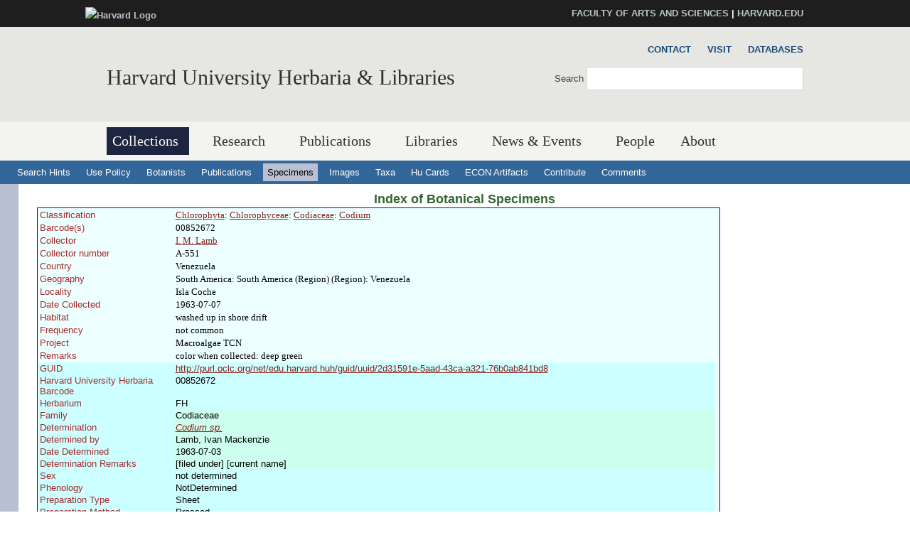

--- FILE ---
content_type: text/html
request_url: https://data.huh.harvard.edu/databases/specimen_search.php?mode=details&id=909989
body_size: 5631
content:
<!DOCTYPE html>
<html xmlns='http://www.w3.org/1999/xhtml' xml:lang='en' lang='en'>
<head>
	<meta http-equiv='content-type' content='text/html; charset=utf-8' />
    <meta property='og:type' content='university' />
    <meta property='og:title' content='Harvard University Herbaria &amp; Libraries' />
<link rel='shortcut icon' href='https://hwpi.harvard.edu/profiles/openscholar/themes/hwpi_classic/favicon.ico' type='image/vnd.microsoft.icon' />
	<title>HUH - Databases - Specimen Search</title>
    <meta name='viewport' content='width=device-width, initial-scale=1.0' />

<link type='text/css' rel='stylesheet' href='/css/hwpi/css_autocomplete_pbm0lsQQJ7A7WCCIMgxLho6mI_kBNgznNUWmTWcnfoE.css' media='all' />
<link type='text/css' rel='stylesheet' href='/css/hwpi/css_booknavigation_ueTLzD5nG-cUWCNxgvxnrujU5lN0jOXNNOXjbwGLMT0.css' media='all' />
<link type='text/css' rel='stylesheet' href='/css/hwpi/css__colorbox_4Cnbcv58osyNmwlNq65lb2j10SUGgMy5GBI44Cs5cko.css' media='all' />
<link type='text/css' rel='stylesheet' href='/css/hwpi/css__screen_ZA-CzvgM_hYQAxV3p2e2blh0OdJfEF_EIJ2yEh_Z9dU.css' media='screen' />
<link type='text/css' rel='stylesheet' href='/css/hwpi/css__print_qTBhov6j81VXwPEf5guTmDNsXK37qC0IaPAFtyW71lk.css' media='print' />
<link type='text/css' rel='stylesheet' href='/css/hwpi/css_messages_En_US41hhaF-_qfgf3V91TZA7_HTPvL-FMSrDwH_Tt0.css' media='all' />
    
<style media='print'>@import url('https://hwpi.harvard.edu/profiles/openscholar/themes/os_basetheme/css/print.css');</style>
    <link type='text/css' rel='stylesheet' href='https://hwpi.harvard.edu/profiles/openscholar/themes/hwpi_classic/flavors/ivy_accents/ivy_accents.css' media='all' />
    <link type='text/css' rel='stylesheet' href='https://hwpi.harvard.edu/profiles/openscholar/themes/hwpi_classic/flavors/ivy_accents/responsive.ivy.css' media='all' />
        <script type='text/javascript' src='/js/hwpi/jquery_from_hwpi.js'></script>
        <script type='text/javascript' src='/js/hwpi/js__rhiSuayLbtRqMHYTNEz5cOkIfup7XMCy0XrxzyE6zOI.js'></script>
        <script type='text/javascript'>
        </script>

        <script type="text/javascript">
jQuery.extend(Drupal.settings, {"basePath":"\/","pathPrefix":"herbaria\/","ajaxPageState":{"theme":"hwpi_classic","theme_token":"B2peLlHWVgl3MujkxO_-L1AVgD_yW5qJJftnZtO1lk8","js":{"profiles\/openscholar\/libraries\/respondjs\/respond.min.js":1,"profiles\/openscholar\/modules\/contrib\/jquery_update\/replace\/jquery\/1.8\/jquery.min.js":1,"misc\/jquery.once.js":1,"misc\/drupal.js":1,"profiles\/openscholar\/modules\/os\/theme\/os_colorbox.js":1,"profiles\/openscholar\/libraries\/colorbox\/jquery.colorbox-min.js":1,"profiles\/openscholar\/modules\/contrib\/colorbox\/js\/colorbox.js":1,"profiles\/openscholar\/modules\/contrib\/colorbox\/styles\/default\/colorbox_style.js":1,"profiles\/openscholar\/modules\/contrib\/colorbox\/js\/colorbox_inline.js":1,"profiles\/openscholar\/modules\/contrib\/nice_menus\/superfish\/js\/superfish.js":1,"profiles\/openscholar\/modules\/contrib\/nice_menus\/superfish\/js\/jquery.bgiframe.min.js":1,"profiles\/openscholar\/modules\/contrib\/nice_menus\/superfish\/js\/jquery.hoverIntent.minified.js":1,"profiles\/openscholar\/modules\/contrib\/nice_menus\/nice_menus.js":1,"profiles\/openscholar\/modules\/contrib\/views_slideshow\/js\/views_slideshow.js":1,"0":1,"profiles\/openscholar\/modules\/os\/modules\/os_ga\/os_ga.js":1,"profiles\/openscholar\/modules\/os\/theme\/os_dismiss.js":1,"profiles\/openscholar\/themes\/os_basetheme\/js\/os_base.js":1,"profiles\/openscholar\/themes\/hwpi_basetheme\/js\/css_browser_selector.js":1,"profiles\/openscholar\/themes\/hwpi_basetheme\/js\/matchMedia.js":1,"profiles\/openscholar\/themes\/hwpi_basetheme\/js\/eq.js":1,"profiles\/openscholar\/themes\/hwpi_basetheme\/js\/eq-os.js":1,"profiles\/openscholar\/themes\/hwpi_basetheme\/js\/scripts.js":1},"css":{"modules\/system\/system.base.css":1,"modules\/system\/system.menus.css":1,"modules\/system\/system.messages.css":1,"modules\/system\/system.theme.css":1,"modules\/book\/book.css":1,"profiles\/openscholar\/modules\/contrib\/calendar\/css\/calendar_multiday.css":1,"modules\/comment\/comment.css":1,"profiles\/openscholar\/modules\/contrib\/date\/date_api\/date.css":1,"profiles\/openscholar\/modules\/contrib\/date\/date_popup\/themes\/datepicker.1.7.css":1,"profiles\/openscholar\/modules\/contrib\/date\/date_repeat_field\/date_repeat_field.css":1,"modules\/field\/theme\/field.css":1,"profiles\/openscholar\/modules\/contrib\/mollom\/mollom.css":1,"modules\/node\/node.css":1,"profiles\/openscholar\/modules\/os\/modules\/os_slideshow\/os_slideshow.css":1,"profiles\/openscholar\/modules\/os\/modules\/os_slideshow\/os_slideshow_aspect_ratio_form.css":1,"modules\/search\/search.css":1,"modules\/user\/user.css":1,"profiles\/openscholar\/modules\/contrib\/views\/css\/views.css":1,"profiles\/openscholar\/modules\/contrib\/colorbox\/styles\/default\/colorbox_style.css":1,"profiles\/openscholar\/modules\/contrib\/ctools\/css\/ctools.css":1,"profiles\/openscholar\/modules\/contrib\/nice_menus\/nice_menus.css":1,"profiles\/openscholar\/modules\/contrib\/nice_menus\/nice_menus_default.css":1,"profiles\/openscholar\/modules\/contrib\/views_slideshow\/views_slideshow.css":1,"profiles\/openscholar\/modules\/contrib\/biblio\/biblio.css":1,"profiles\/openscholar\/themes\/hwpi_basetheme\/css\/responsive.base.css":1,"profiles\/openscholar\/themes\/hwpi_basetheme\/css\/responsive.layout.css":1,"profiles\/openscholar\/themes\/hwpi_basetheme\/css\/responsive.nav.css":1,"profiles\/openscholar\/themes\/hwpi_basetheme\/css\/responsive.slideshow.css":1,"profiles\/openscholar\/themes\/hwpi_basetheme\/css\/responsive.widgets.css":1,"profiles\/openscholar\/themes\/hwpi_classic\/css\/responsive.classic.css":1,"profiles\/openscholar\/themes\/adaptivetheme\/at_core\/css\/at.layout.css":1,"profiles\/openscholar\/themes\/os_basetheme\/css\/globals.css":1,"profiles\/openscholar\/themes\/hwpi_basetheme\/css\/hwpi.globals.css":1,"profiles\/openscholar\/themes\/hwpi_classic\/css\/hwpi_classic.css":1,"profiles\/openscholar\/themes\/os_basetheme\/css\/print.css":1,"profiles\/openscholar\/modules\/os\/theme\/os_dismiss.css":1,"profiles\/openscholar\/themes\/hwpi_classic\/flavors\/ivy_accents\/ivy_accents.css":1,"profiles\/openscholar\/themes\/hwpi_classic\/flavors\/ivy_accents\/responsive.ivy.css":1}},"colorbox":{"opacity":"0.85","current":"{current} of {total}","previous":"\u00ab Prev","next":"Next \u00bb","close":"Close","maxWidth":"98%","maxHeight":"98%","fixed":true,"mobiledetect":true,"mobiledevicewidth":"480px"},"jcarousel":{"ajaxPath":"\/herbaria\/jcarousel\/ajax\/views"},"nice_menus_options":{"delay":800,"speed":1},"os_ga":{"trackOutbound":1,"trackMailto":1,"trackDownload":1,"trackDownloadExtensions":"7z|aac|arc|arj|asf|asx|avi|bin|csv|docx?|exe|flv|gif|gz|gzip|hqx|jar|jpe?g|js|mp(2|3|4|e?g)|mov(ie)?|msi|msp|pdf|phps|png|ppt|qtm?|ra(m|r)?|sea|sit|tar|tgz|torrent|txt|wav|wma|wmv|wpd|xlsx?|xml|z|zip","trackNavigation":1},"ogContext":{"groupType":"node","gid":"92531"},"password":{"strengthTitle":"Password compliance:"},"type":"setting"});

        </script>
        
	<link rel='stylesheet' type='text/css' href='dbstyles.css'></link>	

        <link type="text/css" href="css/jquery-ui.css" rel="Stylesheet" />   
        <script type="text/javascript" src="js/jquery.js"></script>
        <script type="text/javascript" src="js/jquery-ui.js"></script>
    
</head>
<body class='html not-front not-logged-in one-sidebar sidebar-second page-node page-node- page-node-99711 node-type-page og-context og-context-node og-context-node-92531 navbar-on'>
  <div id='skip-link'>
    <a href='#main-content' class='element-invisible element-focusable' tabindex='1'>Skip to main content</a>
  </div>
<div id='allcontent'>
    
<!--FLEXIBLE ADMIN HEADER FOR USE BY SELECT GROUPS USING OS-->
    <div id='branding_header'>
        <div  class='branding-container clearfix'>
          <div class='branding-left'><a href='http://www.harvard.edu' ><img typeof='foaf:Image' src='https://hwpi.harvard.edu/profiles/openscholar/themes/hwpi_basetheme/images/harvard-logo.png' width='259' height='35' alt='Harvard Logo' /></a></div><div class='branding-right'><a href='http://www.fas.harvard.edu/' >FACULTY OF ARTS AND SCIENCES</a> | <a href='http://www.harvard.edu' >HARVARD.EDU</a></div>     </div>
    </div>

<div id='page' class='container page header-main header-right content-top content-right footer footer-right'>
    <div id='page-wrapper'>

					<!--header regions beg-->
			<header id='header' class='clearfix' role='banner'>
			 <div id='header-container'>
				 <div id='header-panels' class='at-panel gpanel panel-display three-col clearfix'>
					 <div class='region region-header-second'><div class='region-inner clearfix'><div id='block-boxes-site-info' class='block block-boxes block-boxes-os_boxes_site_info no-title' ><div class='block-inner clearfix'>  
                     <div class='block-content content'><div id='boxes-box-site_info' class='boxes-box'><div class='boxes-box-content'><h1><a href='http://www.huh.harvard.edu/'  class='active'>Harvard University Herbaria &amp; Libraries</a></h1>
    <p>
    </p></div></div></div>
  </div></div></div></div>					  					  <div class='region region-header-third'><div class='region-inner clearfix'><div id='block-os-secondary-menu' class='block block-os no-title' ><div class='block-inner clearfix'>  
  
  <div class='block-content content'><ul class='nice-menu nice-menu-down' id='nice-menu-secondary-menu'><li class='menu-3619 menu-path-node-99471  first   odd  '><a href='http://huh.harvard.edu/pages/contact' >Contact</a></li><li class='menu-3620 menu-path-node-99461   even  '><a href='http://huh.harvard.edu/pages/visit' >Visit</a></li><li class='menu-3604 menu-path-kikihuhharvardedu-databases-   odd   last '><a href='http://kiki.huh.harvard.edu/databases/' >Databases</a></li></ul>
</div>
  </div></div><div id='block-os-search-solr-site-search' class='block block-os-search-solr no-title' ><div class='block-inner clearfix'>  
  
  <div class='block-content content'><form action='https://huh.harvard.edu/search/site' method='post' id='search-block-form' accept-charset='UTF-8'><div><div class='container-inline'>
  <div class='form-item form-type-textfield form-item-search-block-form'>
  <label for='edit-search-block-form--2'>Search </label>
 <input title='Enter the terms you wish to search for.' type='search' id='edit-search-block-form--2' name='search_block_form' value='' size='15' maxlength='128' class='form-text' />
</div>
<div class='form-actions form-wrapper' id='edit-actions'><input type='submit' id='edit-submit' name='op' value='Search' class='form-submit' /></div><input type='hidden' name='form_build_id' value='form-2-0EE9t7nDtl9hRVx2rTRedX-IkvEpOTna-UAoieeUc' />
<input type='hidden' name='form_id' value='search_block_form' />
</div></div></form></div>
  </div></div></div></div>					  				 </div>
			  </div>
		  </header>
      <!--header regions end-->        

				  <!--main menu region beg-->
<div id='menu-bar' class='nav clearfix'>
<nav id='block-os-primary-menu' class='block block-os no-title menu-wrapper menu-bar-wrapper clearfix' >  
 
<ul class='nice-menu nice-menu-down' id='nice-menu-primary-menu'>
<li class='menu-3564 menuparent  menu-path-node-98801  first   odd  '><a href='http://huh.harvard.edu/pages/collections'  title='' class='active active'>Collections</a>
<ul>
  <li class='menu-3600 menu-path-node-98996  first   odd  '><a href='http://huh.harvard.edu/pages/herbaria'  title=''>Herbaria</a></li>
  <li class='menu-3601 menu-path-node-99001   even  '><a href='http://huh.harvard.edu/pages/digital-resources'  title=''>Digital Resources</a></li>
  <li class='menu-3602 menu-path-node-99006   odd   last '><a href='http://huh.harvard.edu/pages/use'  title=''>Use Policies</a></li>
</ul>
</li>
<li class='menu-3565 menuparent  menu-path-node-98811   even   active-trail'><a href='http://huh.harvard.edu/pages/research'  title='' >Research</a>
<ul>
  <li class='menu-3630 menu-path-node-99711  first   odd  '><a href='http://huh.harvard.edu/pages/taxonomy'  title=''>Taxonomy</a></li>
  <li class='menu-6062 menu-path-node-205581   even  '><a href='http://huh.harvard.edu/floristics-and-monography'  title=''>Floristics &amp; Monography</a></li>
  <li class='menu-3631 menu-path-node-99726   odd  '><a href='http://huh.harvard.edu/pages/plant-fungal-phylogenetics'  title=''>Plant &amp; Fungal Phylogenetics</a></li>
  <li class='menu-6061 menu-path-node-205661   even  '><a href='http://huh.harvard.edu/paleobotany'  title=''>Paleobotany</a></li>
  <li class='menu-6353 menu-path-node-229251   odd  '><a href='http://huh.harvard.edu/plant-speciation-and-local-adaptation'  title=''>Plant Speciation and Local Adaptation</a></li>
  <li class='menu-6354 menu-path-node-232531   even   last '><a href='http://huh.harvard.edu/forest-ecosystem-carbon-dynamics'  title=''>Forest Ecosystem Carbon Dynamics</a></li>
</ul>
</li>
<li class='menu-5387 menuparent  menu-path-node-141961   odd  '><a href='http://huh.harvard.edu/pages/publications'  title=''>Publications</a>
<ul>
  <li class='menu-5804 menu-path-node-141986  first   odd  '><a href='http://huh.harvard.edu/pages/publications-about'  title=''>About HPB</a></li>
  <li class='menu-5805 menu-path-node-141976   even  '><a href='http://huh.harvard.edu/pages/orders-access'  title=''>Orders &amp; Access</a></li>
  <li class='menu-5806 menu-path-node-141971   odd   last '><a href='http://huh.harvard.edu/pages/manuscript-preparation'  title=''>For Authors</a></li>
</ul>
</li>
<li class='menu-4113 menuparent  menu-path-node-110296   even  '><a href='http://huh.harvard.edu/libraries'  title=''>Libraries</a>
<ul>
  <li class='menu-4657 menuparent  menu-path-node-134106  first   odd  '><a href='http://huh.harvard.edu/pages/libraries-collections'  title=''>Libraries&#039; Collections</a>
 <ul>
  <li class='menu-4654 menu-path-libharvardedu-  first   odd  '><a href='http://lib.harvard.edu/' >Harvard&#039;s Online Library Catalog (HOLLIS)</a></li>
  <li class='menu-4662 menu-path-node-134096   even  '><a href='http://huh.harvard.edu/pages/archives' >Archives Collections</a></li>
  <li class='menu-4671 menu-path-node-138056   odd   last '><a href='http://huh.harvard.edu/pages/digital-collections-0' >Digital Collections</a></li>
  </ul>
  </li>
<li class='menu-4660 menuparent  menu-path-node-134126   even  '><a href='http://huh.harvard.edu/pages/use-libraries'  title=''>Use of the Libraries</a>
  <ul>
     <li class='menu-4666 menu-path-node-137936  first   odd  '><a href='http://huh.harvard.edu/pages/hours-directions'  title=''>Hours</a></li>
     <li class='menu-4658 menu-path-node-134111   even  '><a href='http://huh.harvard.edu/pages/resources' >Resources</a></li>
     <li class='menu-4659 menu-path-node-134116   odd  '><a href='http://huh.harvard.edu/pages/services' >Services</a></li>
     <li class='menu-4668 menu-path-node-137946   even   last '><a href='http://huh.harvard.edu/pages/permission-publish'  title=''>Permissions</a></li>
 </ul>
 </li>
 <li class='menu-4673 menu-path-people-taxonomy-term-18916   odd  '><a href='http://huh.harvard.edu/association/libraries'  title=''>Libraries Staff</a></li>
 <li class='menu-4661 menu-path-node-134136   even   last '><a href='http://huh.harvard.edu/pages/online-exhibits'  title=''>Online Exhibits</a></li>
</ul>
</li>
<li class='menu-4141 menuparent  menu-path-node-113866   odd  '><a href='http://huh.harvard.edu/pages/news-events'  title=''>News &amp; Events</a>
<ul>
  <li class='menu-4142 menu-path-news  first   odd  '><a href='http://huh.harvard.edu/news' >News</a></li>
  <li class='menu-5072 menu-path-node-146976   even   last '><a href='http://huh.harvard.edu/events'  title=''>Events</a></li>
</ul></li>
<li class='menu-22536 menu-path-people   even  '><a href='http://huh.harvard.edu/people'  title='List of people'>People</a></li>
<li class='menu-3610 menuparent  menu-path-node-99451   odd   last '><a href='http://huh.harvard.edu/pages/about'  title=''>About</a>
<ul>
  <li class='menu-3621 menu-path-node-99461  first   odd  '><a href='http://huh.harvard.edu/pages/visit' >Visit</a></li>
  <li class='menu-3622 menu-path-node-99471   even  '><a href='http://huh.harvard.edu/pages/contact' >Contact</a></li>
  <li class='menu-3623 menu-path-node-99476   odd   last '><a href='http://huh.harvard.edu/pages/history' >History</a></li>
</ul></li>
</ul>
 

  </nav></div>		  <!--main menu region end-->
        

		<!-- header code ends -->

	
<div id='nav2'>
  <ul>
    <li><a href='addenda.html'>Search Hints</a></li>
    <li><a href='addenda.html#policy'>Use Policy</a></li>
    <li><a href='botanist_index.html' >Botanists</a></li>
    <li><a href='publication_index.html' >Publications</a></li>
    <li><a href='specimen_index.html'  class='active' >Specimens</a></li>
    <li><a href='image_search.php'  >Images</a></li>
    <li><a href='taxon_search.php' >Taxa</a></li>
    <li><a href='http://flora.huh.harvard.edu/HuCards/'>Hu Cards</a></li>
    <li><a href='http://econ.huh.harvard.edu/'>ECON Artifacts</a></li>
    <li><a href='add_correct.html'>Contribute</a></li>
    <li><a href='comment.html'>Comments</a></li>
    
  </ul>
</div>  <!-- nav2 ends -->		

		
<div id='main'>
   <!-- main content begins -->
   <a name='main-content'></a>
   <div id='main_text_wide'>
   <div id='title'>
      <h3><a href='specimen_index.html'>Index of Botanical Specimens</a></h3>
   </div>
<table class='h-object'><tr><td><table class='text'>
<tr><td class='cap'>Classification</td><td class='val'><a href='taxon_search.php?mode=details&id=170406'>Chlorophyta</a>: <a href='taxon_search.php?mode=details&id=15683'>Chlorophyceae</a>: <a href='taxon_search.php?mode=details&id=170247'>Codiaceae</a>: <a href='taxon_search.php?mode=details&id=170249'>Codium</a></td></tr><tr><td class='cap'>Barcode(s)</td><td class='val'>00852672</td></tr><tr><td class='cap'>Collector</td><td class='val'><a href='botanist_search.php?botanistid=33815'>I. M. Lamb</a></td></tr><tr><td class='cap'>Collector number</td><td class='val'>A-551</td></tr><tr><td class='cap'>Country</td><td class='val'>Venezuela</td></tr><tr><td class='cap'>Geography</td><td class='val'>South America: South America (Region) (Region): Venezuela</td></tr><tr><td class='cap'>Locality</td><td class='val'>Isla Coche</td></tr><tr><td class='cap'>Date Collected</td><td class='val'>1963-07-07</td></tr><tr><td class='cap'>Habitat</td><td class='val'>washed up in shore drift</td></tr><tr><td class='cap'>Frequency</td><td class='val'>not common</td></tr><tr><td class='cap'>Project</td><td class='val'>Macroalgae TCN</td></tr><tr><td class='cap'>Remarks</td><td class='val'>color when collected: deep green</td></tr><tr class='item_row'><td class='item_cap'>GUID</td><td class='item_val'><a href='http://purl.oclc.org/net/edu.harvard.huh/guid/uuid/2d31591e-5aad-43ca-a321-76b0ab841bd8'>http://purl.oclc.org/net/edu.harvard.huh/guid/uuid/2d31591e-5aad-43ca-a321-76b0ab841bd8</a></td></tr><tr class='item_row'><td class='item_cap'>Harvard University Herbaria Barcode</td><td class='item_val'>00852672</td></tr><tr class='item_row'><td class='item_cap'>Herbarium</td><td class='item_val'>FH</td></tr><tr class='item_row'><td class='det_item_cap'>Family</td><td class='odd_det_item_val'>Codiaceae</td></tr><tr class='item_row'><td class='det_item_cap'>Determination</td><td class='odd_det_item_val'> <a href='taxon_search.php?mode=details&id=281637'><em>Codium sp.</em> <a></td></tr><tr class='item_row'><td class='det_item_cap'>Determined by</td><td class='odd_det_item_val'>Lamb, Ivan Mackenzie</td></tr><tr class='item_row'><td class='det_item_cap'>Date Determined</td><td class='odd_det_item_val'>1963-07-03</td></tr><tr class='item_row'><td class='det_item_cap'>Determination Remarks</td><td class='odd_det_item_val'> [filed under] [current name]</td></tr><tr class='item_row'><td class='item_cap'>Sex</td><td class='item_val'>not determined</td></tr><tr class='item_row'><td class='item_cap'>Phenology</td><td class='item_val'>NotDetermined</td></tr><tr class='item_row'><td class='item_cap'>Preparation Type</td><td class='item_val'>Sheet</td></tr><tr class='item_row'><td class='item_cap'>Preparation Method</td><td class='item_val'>Pressed</td></tr></table></td>
<td><table class='images'>
</table></td></tr>
</table><BR>

   </div>
</div>
	<!-- main content ends -->

<div id="extradiv"></div>

  <!--FLEXIBLE ADMIN FOOTER FOR USE BY SELECT GROUPS USING OS-->
  <div id="branding_footer">
        <div class="branding-container">
        <div class="copyright"><span class="harvard-copyright">Copyright &copy; 2013 The President and Fellows of Harvard College</span> | <a href="http://accessibility.harvard.edu/" >Accessibility</a></div>       </div>
  </div>

</div> <!-- all content div tag ends -->
  </body>
</html>